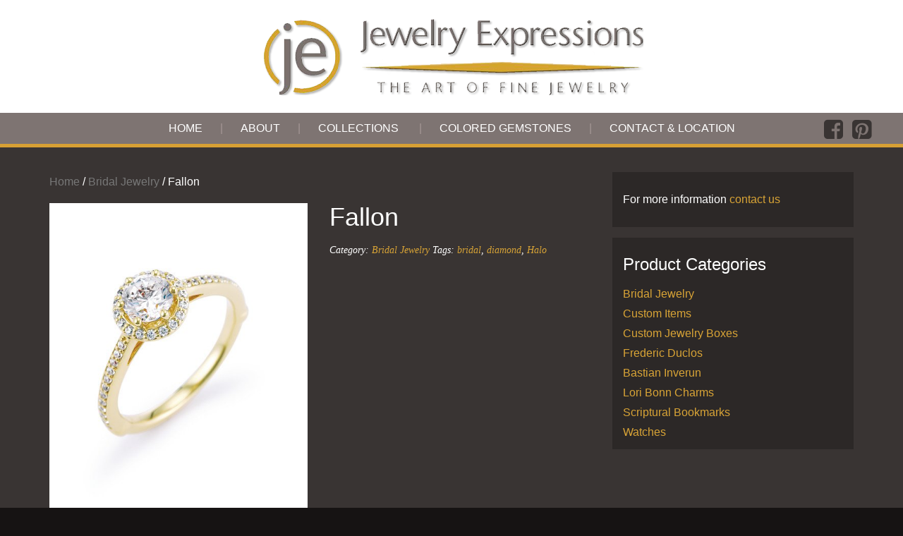

--- FILE ---
content_type: text/html; charset=UTF-8
request_url: https://jewelryexpressionsinc.com/product/fallon/
body_size: 9352
content:
<!DOCTYPE html>
<html lang="en-US">
<head>
<meta charset="UTF-8" />
<meta name="viewport" content="width=device-width" />
<link rel="stylesheet" type="text/css" href="https://jewelryexpressionsinc.com/wp-content/themes/jewelryexpressions/style.css" />
<title>Fallon | Jewelry Expressions Inc.</title>
<meta name='robots' content='max-image-preview:large' />
<link rel='dns-prefetch' href='//cdnjs.cloudflare.com' />
<link rel='dns-prefetch' href='//fonts.googleapis.com' />
<link rel="alternate" type="application/rss+xml" title="Jewelry Expressions Inc. &raquo; Feed" href="https://jewelryexpressionsinc.com/feed/" />
<link rel="alternate" title="oEmbed (JSON)" type="application/json+oembed" href="https://jewelryexpressionsinc.com/wp-json/oembed/1.0/embed?url=https%3A%2F%2Fjewelryexpressionsinc.com%2Fproduct%2Ffallon%2F" />
<link rel="alternate" title="oEmbed (XML)" type="text/xml+oembed" href="https://jewelryexpressionsinc.com/wp-json/oembed/1.0/embed?url=https%3A%2F%2Fjewelryexpressionsinc.com%2Fproduct%2Ffallon%2F&#038;format=xml" />
<style id='wp-img-auto-sizes-contain-inline-css' type='text/css'>
img:is([sizes=auto i],[sizes^="auto," i]){contain-intrinsic-size:3000px 1500px}
/*# sourceURL=wp-img-auto-sizes-contain-inline-css */
</style>
<link rel='stylesheet' id='bootstrap-css' href='https://jewelryexpressionsinc.com/wp-content/plugins/easy-bootstrap-shortcodes/styles/bootstrap.min.css?ver=6.9' type='text/css' media='all' />
<link rel='stylesheet' id='bootstrap-fa-icon-css' href='https://jewelryexpressionsinc.com/wp-content/plugins/easy-bootstrap-shortcodes/styles/font-awesome.min.css?ver=6.9' type='text/css' media='all' />
<style id='wp-emoji-styles-inline-css' type='text/css'>

	img.wp-smiley, img.emoji {
		display: inline !important;
		border: none !important;
		box-shadow: none !important;
		height: 1em !important;
		width: 1em !important;
		margin: 0 0.07em !important;
		vertical-align: -0.1em !important;
		background: none !important;
		padding: 0 !important;
	}
/*# sourceURL=wp-emoji-styles-inline-css */
</style>
<style id='wp-block-library-inline-css' type='text/css'>
:root{--wp-block-synced-color:#7a00df;--wp-block-synced-color--rgb:122,0,223;--wp-bound-block-color:var(--wp-block-synced-color);--wp-editor-canvas-background:#ddd;--wp-admin-theme-color:#007cba;--wp-admin-theme-color--rgb:0,124,186;--wp-admin-theme-color-darker-10:#006ba1;--wp-admin-theme-color-darker-10--rgb:0,107,160.5;--wp-admin-theme-color-darker-20:#005a87;--wp-admin-theme-color-darker-20--rgb:0,90,135;--wp-admin-border-width-focus:2px}@media (min-resolution:192dpi){:root{--wp-admin-border-width-focus:1.5px}}.wp-element-button{cursor:pointer}:root .has-very-light-gray-background-color{background-color:#eee}:root .has-very-dark-gray-background-color{background-color:#313131}:root .has-very-light-gray-color{color:#eee}:root .has-very-dark-gray-color{color:#313131}:root .has-vivid-green-cyan-to-vivid-cyan-blue-gradient-background{background:linear-gradient(135deg,#00d084,#0693e3)}:root .has-purple-crush-gradient-background{background:linear-gradient(135deg,#34e2e4,#4721fb 50%,#ab1dfe)}:root .has-hazy-dawn-gradient-background{background:linear-gradient(135deg,#faaca8,#dad0ec)}:root .has-subdued-olive-gradient-background{background:linear-gradient(135deg,#fafae1,#67a671)}:root .has-atomic-cream-gradient-background{background:linear-gradient(135deg,#fdd79a,#004a59)}:root .has-nightshade-gradient-background{background:linear-gradient(135deg,#330968,#31cdcf)}:root .has-midnight-gradient-background{background:linear-gradient(135deg,#020381,#2874fc)}:root{--wp--preset--font-size--normal:16px;--wp--preset--font-size--huge:42px}.has-regular-font-size{font-size:1em}.has-larger-font-size{font-size:2.625em}.has-normal-font-size{font-size:var(--wp--preset--font-size--normal)}.has-huge-font-size{font-size:var(--wp--preset--font-size--huge)}.has-text-align-center{text-align:center}.has-text-align-left{text-align:left}.has-text-align-right{text-align:right}.has-fit-text{white-space:nowrap!important}#end-resizable-editor-section{display:none}.aligncenter{clear:both}.items-justified-left{justify-content:flex-start}.items-justified-center{justify-content:center}.items-justified-right{justify-content:flex-end}.items-justified-space-between{justify-content:space-between}.screen-reader-text{border:0;clip-path:inset(50%);height:1px;margin:-1px;overflow:hidden;padding:0;position:absolute;width:1px;word-wrap:normal!important}.screen-reader-text:focus{background-color:#ddd;clip-path:none;color:#444;display:block;font-size:1em;height:auto;left:5px;line-height:normal;padding:15px 23px 14px;text-decoration:none;top:5px;width:auto;z-index:100000}html :where(.has-border-color){border-style:solid}html :where([style*=border-top-color]){border-top-style:solid}html :where([style*=border-right-color]){border-right-style:solid}html :where([style*=border-bottom-color]){border-bottom-style:solid}html :where([style*=border-left-color]){border-left-style:solid}html :where([style*=border-width]){border-style:solid}html :where([style*=border-top-width]){border-top-style:solid}html :where([style*=border-right-width]){border-right-style:solid}html :where([style*=border-bottom-width]){border-bottom-style:solid}html :where([style*=border-left-width]){border-left-style:solid}html :where(img[class*=wp-image-]){height:auto;max-width:100%}:where(figure){margin:0 0 1em}html :where(.is-position-sticky){--wp-admin--admin-bar--position-offset:var(--wp-admin--admin-bar--height,0px)}@media screen and (max-width:600px){html :where(.is-position-sticky){--wp-admin--admin-bar--position-offset:0px}}

/*# sourceURL=wp-block-library-inline-css */
</style><link rel='stylesheet' id='wc-blocks-style-css' href='https://jewelryexpressionsinc.com/wp-content/plugins/woocommerce/assets/client/blocks/wc-blocks.css?ver=wc-10.4.3' type='text/css' media='all' />
<style id='global-styles-inline-css' type='text/css'>
:root{--wp--preset--aspect-ratio--square: 1;--wp--preset--aspect-ratio--4-3: 4/3;--wp--preset--aspect-ratio--3-4: 3/4;--wp--preset--aspect-ratio--3-2: 3/2;--wp--preset--aspect-ratio--2-3: 2/3;--wp--preset--aspect-ratio--16-9: 16/9;--wp--preset--aspect-ratio--9-16: 9/16;--wp--preset--color--black: #000000;--wp--preset--color--cyan-bluish-gray: #abb8c3;--wp--preset--color--white: #ffffff;--wp--preset--color--pale-pink: #f78da7;--wp--preset--color--vivid-red: #cf2e2e;--wp--preset--color--luminous-vivid-orange: #ff6900;--wp--preset--color--luminous-vivid-amber: #fcb900;--wp--preset--color--light-green-cyan: #7bdcb5;--wp--preset--color--vivid-green-cyan: #00d084;--wp--preset--color--pale-cyan-blue: #8ed1fc;--wp--preset--color--vivid-cyan-blue: #0693e3;--wp--preset--color--vivid-purple: #9b51e0;--wp--preset--gradient--vivid-cyan-blue-to-vivid-purple: linear-gradient(135deg,rgb(6,147,227) 0%,rgb(155,81,224) 100%);--wp--preset--gradient--light-green-cyan-to-vivid-green-cyan: linear-gradient(135deg,rgb(122,220,180) 0%,rgb(0,208,130) 100%);--wp--preset--gradient--luminous-vivid-amber-to-luminous-vivid-orange: linear-gradient(135deg,rgb(252,185,0) 0%,rgb(255,105,0) 100%);--wp--preset--gradient--luminous-vivid-orange-to-vivid-red: linear-gradient(135deg,rgb(255,105,0) 0%,rgb(207,46,46) 100%);--wp--preset--gradient--very-light-gray-to-cyan-bluish-gray: linear-gradient(135deg,rgb(238,238,238) 0%,rgb(169,184,195) 100%);--wp--preset--gradient--cool-to-warm-spectrum: linear-gradient(135deg,rgb(74,234,220) 0%,rgb(151,120,209) 20%,rgb(207,42,186) 40%,rgb(238,44,130) 60%,rgb(251,105,98) 80%,rgb(254,248,76) 100%);--wp--preset--gradient--blush-light-purple: linear-gradient(135deg,rgb(255,206,236) 0%,rgb(152,150,240) 100%);--wp--preset--gradient--blush-bordeaux: linear-gradient(135deg,rgb(254,205,165) 0%,rgb(254,45,45) 50%,rgb(107,0,62) 100%);--wp--preset--gradient--luminous-dusk: linear-gradient(135deg,rgb(255,203,112) 0%,rgb(199,81,192) 50%,rgb(65,88,208) 100%);--wp--preset--gradient--pale-ocean: linear-gradient(135deg,rgb(255,245,203) 0%,rgb(182,227,212) 50%,rgb(51,167,181) 100%);--wp--preset--gradient--electric-grass: linear-gradient(135deg,rgb(202,248,128) 0%,rgb(113,206,126) 100%);--wp--preset--gradient--midnight: linear-gradient(135deg,rgb(2,3,129) 0%,rgb(40,116,252) 100%);--wp--preset--font-size--small: 13px;--wp--preset--font-size--medium: 20px;--wp--preset--font-size--large: 36px;--wp--preset--font-size--x-large: 42px;--wp--preset--spacing--20: 0.44rem;--wp--preset--spacing--30: 0.67rem;--wp--preset--spacing--40: 1rem;--wp--preset--spacing--50: 1.5rem;--wp--preset--spacing--60: 2.25rem;--wp--preset--spacing--70: 3.38rem;--wp--preset--spacing--80: 5.06rem;--wp--preset--shadow--natural: 6px 6px 9px rgba(0, 0, 0, 0.2);--wp--preset--shadow--deep: 12px 12px 50px rgba(0, 0, 0, 0.4);--wp--preset--shadow--sharp: 6px 6px 0px rgba(0, 0, 0, 0.2);--wp--preset--shadow--outlined: 6px 6px 0px -3px rgb(255, 255, 255), 6px 6px rgb(0, 0, 0);--wp--preset--shadow--crisp: 6px 6px 0px rgb(0, 0, 0);}:root :where(.is-layout-flow) > :first-child{margin-block-start: 0;}:root :where(.is-layout-flow) > :last-child{margin-block-end: 0;}:root :where(.is-layout-flow) > *{margin-block-start: 24px;margin-block-end: 0;}:root :where(.is-layout-constrained) > :first-child{margin-block-start: 0;}:root :where(.is-layout-constrained) > :last-child{margin-block-end: 0;}:root :where(.is-layout-constrained) > *{margin-block-start: 24px;margin-block-end: 0;}:root :where(.is-layout-flex){gap: 24px;}:root :where(.is-layout-grid){gap: 24px;}body .is-layout-flex{display: flex;}.is-layout-flex{flex-wrap: wrap;align-items: center;}.is-layout-flex > :is(*, div){margin: 0;}body .is-layout-grid{display: grid;}.is-layout-grid > :is(*, div){margin: 0;}.has-black-color{color: var(--wp--preset--color--black) !important;}.has-cyan-bluish-gray-color{color: var(--wp--preset--color--cyan-bluish-gray) !important;}.has-white-color{color: var(--wp--preset--color--white) !important;}.has-pale-pink-color{color: var(--wp--preset--color--pale-pink) !important;}.has-vivid-red-color{color: var(--wp--preset--color--vivid-red) !important;}.has-luminous-vivid-orange-color{color: var(--wp--preset--color--luminous-vivid-orange) !important;}.has-luminous-vivid-amber-color{color: var(--wp--preset--color--luminous-vivid-amber) !important;}.has-light-green-cyan-color{color: var(--wp--preset--color--light-green-cyan) !important;}.has-vivid-green-cyan-color{color: var(--wp--preset--color--vivid-green-cyan) !important;}.has-pale-cyan-blue-color{color: var(--wp--preset--color--pale-cyan-blue) !important;}.has-vivid-cyan-blue-color{color: var(--wp--preset--color--vivid-cyan-blue) !important;}.has-vivid-purple-color{color: var(--wp--preset--color--vivid-purple) !important;}.has-black-background-color{background-color: var(--wp--preset--color--black) !important;}.has-cyan-bluish-gray-background-color{background-color: var(--wp--preset--color--cyan-bluish-gray) !important;}.has-white-background-color{background-color: var(--wp--preset--color--white) !important;}.has-pale-pink-background-color{background-color: var(--wp--preset--color--pale-pink) !important;}.has-vivid-red-background-color{background-color: var(--wp--preset--color--vivid-red) !important;}.has-luminous-vivid-orange-background-color{background-color: var(--wp--preset--color--luminous-vivid-orange) !important;}.has-luminous-vivid-amber-background-color{background-color: var(--wp--preset--color--luminous-vivid-amber) !important;}.has-light-green-cyan-background-color{background-color: var(--wp--preset--color--light-green-cyan) !important;}.has-vivid-green-cyan-background-color{background-color: var(--wp--preset--color--vivid-green-cyan) !important;}.has-pale-cyan-blue-background-color{background-color: var(--wp--preset--color--pale-cyan-blue) !important;}.has-vivid-cyan-blue-background-color{background-color: var(--wp--preset--color--vivid-cyan-blue) !important;}.has-vivid-purple-background-color{background-color: var(--wp--preset--color--vivid-purple) !important;}.has-black-border-color{border-color: var(--wp--preset--color--black) !important;}.has-cyan-bluish-gray-border-color{border-color: var(--wp--preset--color--cyan-bluish-gray) !important;}.has-white-border-color{border-color: var(--wp--preset--color--white) !important;}.has-pale-pink-border-color{border-color: var(--wp--preset--color--pale-pink) !important;}.has-vivid-red-border-color{border-color: var(--wp--preset--color--vivid-red) !important;}.has-luminous-vivid-orange-border-color{border-color: var(--wp--preset--color--luminous-vivid-orange) !important;}.has-luminous-vivid-amber-border-color{border-color: var(--wp--preset--color--luminous-vivid-amber) !important;}.has-light-green-cyan-border-color{border-color: var(--wp--preset--color--light-green-cyan) !important;}.has-vivid-green-cyan-border-color{border-color: var(--wp--preset--color--vivid-green-cyan) !important;}.has-pale-cyan-blue-border-color{border-color: var(--wp--preset--color--pale-cyan-blue) !important;}.has-vivid-cyan-blue-border-color{border-color: var(--wp--preset--color--vivid-cyan-blue) !important;}.has-vivid-purple-border-color{border-color: var(--wp--preset--color--vivid-purple) !important;}.has-vivid-cyan-blue-to-vivid-purple-gradient-background{background: var(--wp--preset--gradient--vivid-cyan-blue-to-vivid-purple) !important;}.has-light-green-cyan-to-vivid-green-cyan-gradient-background{background: var(--wp--preset--gradient--light-green-cyan-to-vivid-green-cyan) !important;}.has-luminous-vivid-amber-to-luminous-vivid-orange-gradient-background{background: var(--wp--preset--gradient--luminous-vivid-amber-to-luminous-vivid-orange) !important;}.has-luminous-vivid-orange-to-vivid-red-gradient-background{background: var(--wp--preset--gradient--luminous-vivid-orange-to-vivid-red) !important;}.has-very-light-gray-to-cyan-bluish-gray-gradient-background{background: var(--wp--preset--gradient--very-light-gray-to-cyan-bluish-gray) !important;}.has-cool-to-warm-spectrum-gradient-background{background: var(--wp--preset--gradient--cool-to-warm-spectrum) !important;}.has-blush-light-purple-gradient-background{background: var(--wp--preset--gradient--blush-light-purple) !important;}.has-blush-bordeaux-gradient-background{background: var(--wp--preset--gradient--blush-bordeaux) !important;}.has-luminous-dusk-gradient-background{background: var(--wp--preset--gradient--luminous-dusk) !important;}.has-pale-ocean-gradient-background{background: var(--wp--preset--gradient--pale-ocean) !important;}.has-electric-grass-gradient-background{background: var(--wp--preset--gradient--electric-grass) !important;}.has-midnight-gradient-background{background: var(--wp--preset--gradient--midnight) !important;}.has-small-font-size{font-size: var(--wp--preset--font-size--small) !important;}.has-medium-font-size{font-size: var(--wp--preset--font-size--medium) !important;}.has-large-font-size{font-size: var(--wp--preset--font-size--large) !important;}.has-x-large-font-size{font-size: var(--wp--preset--font-size--x-large) !important;}
/*# sourceURL=global-styles-inline-css */
</style>

<style id='classic-theme-styles-inline-css' type='text/css'>
/*! This file is auto-generated */
.wp-block-button__link{color:#fff;background-color:#32373c;border-radius:9999px;box-shadow:none;text-decoration:none;padding:calc(.667em + 2px) calc(1.333em + 2px);font-size:1.125em}.wp-block-file__button{background:#32373c;color:#fff;text-decoration:none}
/*# sourceURL=/wp-includes/css/classic-themes.min.css */
</style>
<link rel='stylesheet' id='woocommerce-layout-css' href='https://jewelryexpressionsinc.com/wp-content/plugins/woocommerce/assets/css/woocommerce-layout.css?ver=10.4.3' type='text/css' media='all' />
<link rel='stylesheet' id='woocommerce-smallscreen-css' href='https://jewelryexpressionsinc.com/wp-content/plugins/woocommerce/assets/css/woocommerce-smallscreen.css?ver=10.4.3' type='text/css' media='only screen and (max-width: 768px)' />
<link rel='stylesheet' id='woocommerce-general-css' href='https://jewelryexpressionsinc.com/wp-content/plugins/woocommerce/assets/css/woocommerce.css?ver=10.4.3' type='text/css' media='all' />
<style id='woocommerce-inline-inline-css' type='text/css'>
.woocommerce form .form-row .required { visibility: visible; }
/*# sourceURL=woocommerce-inline-inline-css */
</style>
<link rel='stylesheet' id='playball-css' href='https://fonts.googleapis.com/css?family=Playball&#038;ver=6.9' type='text/css' media='all' />
<link rel='stylesheet' id='main-style-css' href='https://jewelryexpressionsinc.com/wp-content/themes/jewelryexpressions/css/stylesheet.css?v=1769459392&#038;ver=6.9' type='text/css' media='all' />
<link rel='stylesheet' id='blankslate-style-css' href='https://jewelryexpressionsinc.com/wp-content/themes/jewelryexpressions/style.css?ver=6.9' type='text/css' media='all' />
<link rel='stylesheet' id='ebs_dynamic_css-css' href='https://jewelryexpressionsinc.com/wp-content/plugins/easy-bootstrap-shortcodes/styles/ebs_dynamic_css.php?ver=6.9' type='text/css' media='all' />
<script type="text/javascript" src="https://jewelryexpressionsinc.com/wp-includes/js/jquery/jquery.min.js?ver=3.7.1" id="jquery-core-js"></script>
<script type="text/javascript" src="https://jewelryexpressionsinc.com/wp-includes/js/jquery/jquery-migrate.min.js?ver=3.4.1" id="jquery-migrate-js"></script>
<script type="text/javascript" src="https://jewelryexpressionsinc.com/wp-content/plugins/easy-bootstrap-shortcodes/js/bootstrap.min.js?ver=6.9" id="bootstrap-js"></script>
<script type="text/javascript" src="https://jewelryexpressionsinc.com/wp-content/plugins/woocommerce/assets/js/jquery-blockui/jquery.blockUI.min.js?ver=2.7.0-wc.10.4.3" id="wc-jquery-blockui-js" defer="defer" data-wp-strategy="defer"></script>
<script type="text/javascript" id="wc-add-to-cart-js-extra">
/* <![CDATA[ */
var wc_add_to_cart_params = {"ajax_url":"/wp-admin/admin-ajax.php","wc_ajax_url":"/?wc-ajax=%%endpoint%%","i18n_view_cart":"View cart","cart_url":"https://jewelryexpressionsinc.com/cart/","is_cart":"","cart_redirect_after_add":"no"};
//# sourceURL=wc-add-to-cart-js-extra
/* ]]> */
</script>
<script type="text/javascript" src="https://jewelryexpressionsinc.com/wp-content/plugins/woocommerce/assets/js/frontend/add-to-cart.min.js?ver=10.4.3" id="wc-add-to-cart-js" defer="defer" data-wp-strategy="defer"></script>
<script type="text/javascript" id="wc-single-product-js-extra">
/* <![CDATA[ */
var wc_single_product_params = {"i18n_required_rating_text":"Please select a rating","i18n_rating_options":["1 of 5 stars","2 of 5 stars","3 of 5 stars","4 of 5 stars","5 of 5 stars"],"i18n_product_gallery_trigger_text":"View full-screen image gallery","review_rating_required":"yes","flexslider":{"rtl":false,"animation":"slide","smoothHeight":true,"directionNav":false,"controlNav":"thumbnails","slideshow":false,"animationSpeed":500,"animationLoop":false,"allowOneSlide":false},"zoom_enabled":"","zoom_options":[],"photoswipe_enabled":"","photoswipe_options":{"shareEl":false,"closeOnScroll":false,"history":false,"hideAnimationDuration":0,"showAnimationDuration":0},"flexslider_enabled":""};
//# sourceURL=wc-single-product-js-extra
/* ]]> */
</script>
<script type="text/javascript" src="https://jewelryexpressionsinc.com/wp-content/plugins/woocommerce/assets/js/frontend/single-product.min.js?ver=10.4.3" id="wc-single-product-js" defer="defer" data-wp-strategy="defer"></script>
<script type="text/javascript" src="https://jewelryexpressionsinc.com/wp-content/plugins/woocommerce/assets/js/js-cookie/js.cookie.min.js?ver=2.1.4-wc.10.4.3" id="wc-js-cookie-js" defer="defer" data-wp-strategy="defer"></script>
<script type="text/javascript" id="woocommerce-js-extra">
/* <![CDATA[ */
var woocommerce_params = {"ajax_url":"/wp-admin/admin-ajax.php","wc_ajax_url":"/?wc-ajax=%%endpoint%%","i18n_password_show":"Show password","i18n_password_hide":"Hide password"};
//# sourceURL=woocommerce-js-extra
/* ]]> */
</script>
<script type="text/javascript" src="https://jewelryexpressionsinc.com/wp-content/plugins/woocommerce/assets/js/frontend/woocommerce.min.js?ver=10.4.3" id="woocommerce-js" defer="defer" data-wp-strategy="defer"></script>
<script type="text/javascript" src="https://jewelryexpressionsinc.com/wp-content/themes/jewelryexpressions/js/selectivizr-min.js?ver=1.0.2" id="selectivizr-js"></script>
<link rel="https://api.w.org/" href="https://jewelryexpressionsinc.com/wp-json/" /><link rel="alternate" title="JSON" type="application/json" href="https://jewelryexpressionsinc.com/wp-json/wp/v2/product/118" /><link rel="EditURI" type="application/rsd+xml" title="RSD" href="https://jewelryexpressionsinc.com/xmlrpc.php?rsd" />
<meta name="generator" content="WordPress 6.9" />
<meta name="generator" content="WooCommerce 10.4.3" />
<link rel="canonical" href="https://jewelryexpressionsinc.com/product/fallon/" />
<link rel='shortlink' href='https://jewelryexpressionsinc.com/?p=118' />
	<noscript><style>.woocommerce-product-gallery{ opacity: 1 !important; }</style></noscript>
	</head>
<body class="wp-singular product-template-default single single-product postid-118 wp-embed-responsive wp-theme-blankslate wp-child-theme-jewelryexpressions theme-blankslate woocommerce woocommerce-page woocommerce-no-js">
  <header id="header">
    <div class="container">
      <div class="row">
        <div class="col-lg-12 col-md-12 col-sm-12 col-xs-12 text-center">
          <a href="https://jewelryexpressionsinc.com">
            <img src="https://jewelryexpressionsinc.com/wp-content/uploads/2017/08/jewelrylogo.png" alt="Jewelry Expressions Inc." id="logo">          </a>
        </div>

      </div>
    </div>
  </header>
  <nav>
    <div>
      <div id="mobile-menu">MENU</div>
      <div class="menu-main-menu-container"><ul id="menu-main-menu" class="menu"><li id="menu-item-20" class="menu-item menu-item-type-post_type menu-item-object-page menu-item-home menu-item-20"><a href="https://jewelryexpressionsinc.com/" itemprop="url">Home</a></li>
<li id="menu-item-17" class="menu-item menu-item-type-post_type menu-item-object-page menu-item-17"><a href="https://jewelryexpressionsinc.com/about/" itemprop="url">About</a></li>
<li id="menu-item-93" class="menu-item menu-item-type-custom menu-item-object-custom menu-item-has-children menu-item-93"><a href="http://jewelryexpressionsinc.com/shop/" itemprop="url">Collections</a>
<ul class="sub-menu">
	<li id="menu-item-194" class="menu-item menu-item-type-custom menu-item-object-custom menu-item-194"><a href="http://jewelryexpressionsinc.com/collections/engagement-jewelry/" itemprop="url">Bridal Jewelry</a></li>
	<li id="menu-item-34" class="menu-item menu-item-type-taxonomy menu-item-object-product_cat menu-item-34"><a href="https://jewelryexpressionsinc.com/product-category/lori-bonn-charms/" itemprop="url">Lori Bonn Charms</a></li>
	<li id="menu-item-35" class="menu-item menu-item-type-taxonomy menu-item-object-product_cat menu-item-35"><a href="https://jewelryexpressionsinc.com/product-category/watches/" itemprop="url">Watches</a></li>
	<li id="menu-item-32" class="menu-item menu-item-type-taxonomy menu-item-object-product_cat menu-item-32"><a href="https://jewelryexpressionsinc.com/product-category/custom-jewelry-boxes/" itemprop="url">Custom Jewelry Boxes</a></li>
	<li id="menu-item-167" class="menu-item menu-item-type-taxonomy menu-item-object-product_cat menu-item-167"><a href="https://jewelryexpressionsinc.com/product-category/scriptual-bookmarks/" itemprop="url">Scriptural Bookmarks</a></li>
	<li id="menu-item-31" class="menu-item menu-item-type-taxonomy menu-item-object-product_cat menu-item-31"><a href="https://jewelryexpressionsinc.com/product-category/custom-items/" itemprop="url">Custom Items</a></li>
</ul>
</li>
<li id="menu-item-272" class="menu-item menu-item-type-custom menu-item-object-custom menu-item-272"><a href="https://wearecolor.us/store/jewelry-expressions/" itemprop="url">Colored Gemstones</a></li>
<li id="menu-item-19" class="menu-item menu-item-type-post_type menu-item-object-page menu-item-19"><a href="https://jewelryexpressionsinc.com/contact-location/" itemprop="url">Contact &#038; Location</a></li>
</ul></div>      <a href="https://www.pinterest.com/hansallwicher/" target="_blank" class="fa fa-pinterest-square"></a>
      <a href="https://www.facebook.com/Jewelry-Expressions-541354612660298/" target="_blank" class="fa fa-facebook-square"></a>
    </div>
  </nav>
  
  <main>
    <div class="container">
      <div class="row">
        <div class="col-lg-12 col-md-12 col-sm-12 col-xs-12">

	<div id="primary" class="content-area"><main id="main" class="site-main" role="main"><nav class="woocommerce-breadcrumb" aria-label="Breadcrumb"><a href="https://jewelryexpressionsinc.com">Home</a>&nbsp;&#47;&nbsp;<a href="https://jewelryexpressionsinc.com/product-category/bridal-jewelry/">Bridal Jewelry</a>&nbsp;&#47;&nbsp;Fallon</nav>
					
			<div class="woocommerce-notices-wrapper"></div><div id="product-118" class="product type-product post-118 status-publish first instock product_cat-bridal-jewelry product_tag-bridal product_tag-diamond product_tag-halo has-post-thumbnail shipping-taxable product-type-simple">

	<div class="woocommerce-product-gallery woocommerce-product-gallery--with-images woocommerce-product-gallery--columns-4 images" data-columns="4" style="opacity: 0; transition: opacity .25s ease-in-out;">
	<div class="woocommerce-product-gallery__wrapper">
		<div data-thumb="https://jewelryexpressionsinc.com/wp-content/uploads/2018/01/Fallon-122179-2-150x150.jpg" data-thumb-alt="Fallon" data-thumb-srcset="https://jewelryexpressionsinc.com/wp-content/uploads/2018/01/Fallon-122179-2-150x150.jpg 150w, https://jewelryexpressionsinc.com/wp-content/uploads/2018/01/Fallon-122179-2-180x180.jpg 180w, https://jewelryexpressionsinc.com/wp-content/uploads/2018/01/Fallon-122179-2-300x300.jpg 300w"  data-thumb-sizes="(max-width: 100px) 100vw, 100px" class="woocommerce-product-gallery__image"><a href="https://jewelryexpressionsinc.com/wp-content/uploads/2018/01/Fallon-122179-2.jpg"><img width="508" height="720" src="https://jewelryexpressionsinc.com/wp-content/uploads/2018/01/Fallon-122179-2.jpg" class="wp-post-image" alt="Fallon" data-caption="" data-src="https://jewelryexpressionsinc.com/wp-content/uploads/2018/01/Fallon-122179-2.jpg" data-large_image="https://jewelryexpressionsinc.com/wp-content/uploads/2018/01/Fallon-122179-2.jpg" data-large_image_width="508" data-large_image_height="720" decoding="async" fetchpriority="high" srcset="https://jewelryexpressionsinc.com/wp-content/uploads/2018/01/Fallon-122179-2.jpg 508w, https://jewelryexpressionsinc.com/wp-content/uploads/2018/01/Fallon-122179-2-212x300.jpg 212w" sizes="(max-width: 508px) 100vw, 508px" /></a></div>	</div>
</div>

	<div class="summary entry-summary">
		<h1 class="product_title entry-title">Fallon</h1><p class="price"></p>

<div class="product_meta">

	
	
	<span class="posted_in">Category: <a href="https://jewelryexpressionsinc.com/product-category/bridal-jewelry/" rel="tag">Bridal Jewelry</a></span>
	<span class="tagged_as">Tags: <a href="https://jewelryexpressionsinc.com/product-tag/bridal/" rel="tag">bridal</a>, <a href="https://jewelryexpressionsinc.com/product-tag/diamond/" rel="tag">diamond</a>, <a href="https://jewelryexpressionsinc.com/product-tag/halo/" rel="tag">Halo</a></span>
	
</div>
	</div>

	
	<div class="woocommerce-tabs wc-tabs-wrapper">
		<ul class="tabs wc-tabs" role="tablist">
							<li role="presentation" class="description_tab" id="tab-title-description">
					<a href="#tab-description" role="tab" aria-controls="tab-description">
						Description					</a>
				</li>
					</ul>
					<div class="woocommerce-Tabs-panel woocommerce-Tabs-panel--description panel entry-content wc-tab" id="tab-description" role="tabpanel" aria-labelledby="tab-title-description">
				
	<h2>Description</h2>

<p>Ever and Ever 122179</p>
			</div>
		
			</div>


	<section class="related products">

					<h2>Related products</h2>
				<ul class="products columns-3">

			
					<li class="product type-product post-82 status-publish first instock product_cat-bridal-jewelry product_tag-diamond-bridal product_tag-ever-and-ever-collection has-post-thumbnail shipping-taxable product-type-simple">
	<a href="https://jewelryexpressionsinc.com/product/82/" class="woocommerce-LoopProduct-link woocommerce-loop-product__link"><img width="300" height="300" src="https://jewelryexpressionsinc.com/wp-content/uploads/2018/01/bridal-pix.jpg" class="attachment-woocommerce_thumbnail size-woocommerce_thumbnail" alt="" decoding="async" loading="lazy" srcset="https://jewelryexpressionsinc.com/wp-content/uploads/2018/01/bridal-pix.jpg 1080w, https://jewelryexpressionsinc.com/wp-content/uploads/2018/01/bridal-pix-150x150.jpg 150w, https://jewelryexpressionsinc.com/wp-content/uploads/2018/01/bridal-pix-300x300.jpg 300w, https://jewelryexpressionsinc.com/wp-content/uploads/2018/01/bridal-pix-768x768.jpg 768w, https://jewelryexpressionsinc.com/wp-content/uploads/2018/01/bridal-pix-1024x1024.jpg 1024w, https://jewelryexpressionsinc.com/wp-content/uploads/2018/01/bridal-pix-180x180.jpg 180w, https://jewelryexpressionsinc.com/wp-content/uploads/2018/01/bridal-pix-600x600.jpg 600w" sizes="auto, (max-width: 300px) 100vw, 300px" /><h2 class="woocommerce-loop-product__title">...</h2>
</a><a href="https://jewelryexpressionsinc.com/product/82/" aria-describedby="woocommerce_loop_add_to_cart_link_describedby_82" data-quantity="1" class="button product_type_simple" data-product_id="82" data-product_sku="" aria-label="Read more about &ldquo;&rdquo;" rel="nofollow" data-success_message="">Read more</a>	<span id="woocommerce_loop_add_to_cart_link_describedby_82" class="screen-reader-text">
			</span>
</li>

			
					<li class="product type-product post-102 status-publish instock product_cat-bridal-jewelry product_tag-bezel product_tag-engagement-ring product_tag-ever-and-ever has-post-thumbnail shipping-taxable product-type-simple">
	<a href="https://jewelryexpressionsinc.com/product/ever-and-ever/" class="woocommerce-LoopProduct-link woocommerce-loop-product__link"><img width="300" height="300" src="https://jewelryexpressionsinc.com/wp-content/uploads/2018/01/44453949-300x300.jpg" class="attachment-woocommerce_thumbnail size-woocommerce_thumbnail" alt="Ever and Ever" decoding="async" loading="lazy" srcset="https://jewelryexpressionsinc.com/wp-content/uploads/2018/01/44453949-300x300.jpg 300w, https://jewelryexpressionsinc.com/wp-content/uploads/2018/01/44453949-150x150.jpg 150w, https://jewelryexpressionsinc.com/wp-content/uploads/2018/01/44453949-180x180.jpg 180w" sizes="auto, (max-width: 300px) 100vw, 300px" /><h2 class="woocommerce-loop-product__title">Ever and Ever</h2>
</a><a href="https://jewelryexpressionsinc.com/product/ever-and-ever/" aria-describedby="woocommerce_loop_add_to_cart_link_describedby_102" data-quantity="1" class="button product_type_simple" data-product_id="102" data-product_sku="" aria-label="Read more about &ldquo;Ever and Ever&rdquo;" rel="nofollow" data-success_message="">Read more</a>	<span id="woocommerce_loop_add_to_cart_link_describedby_102" class="screen-reader-text">
			</span>
</li>

			
					<li class="product type-product post-124 status-publish last instock product_cat-bridal-jewelry product_tag-bridal product_tag-engagement product_tag-everever product_tag-halo has-post-thumbnail shipping-taxable product-type-simple">
	<a href="https://jewelryexpressionsinc.com/product/sloan/" class="woocommerce-LoopProduct-link woocommerce-loop-product__link"><img width="300" height="300" src="https://jewelryexpressionsinc.com/wp-content/uploads/2018/01/Sloan-121987-300x300.jpg" class="attachment-woocommerce_thumbnail size-woocommerce_thumbnail" alt="Sloan" decoding="async" loading="lazy" srcset="https://jewelryexpressionsinc.com/wp-content/uploads/2018/01/Sloan-121987-300x300.jpg 300w, https://jewelryexpressionsinc.com/wp-content/uploads/2018/01/Sloan-121987-150x150.jpg 150w, https://jewelryexpressionsinc.com/wp-content/uploads/2018/01/Sloan-121987-180x180.jpg 180w" sizes="auto, (max-width: 300px) 100vw, 300px" /><h2 class="woocommerce-loop-product__title">Sloan</h2>
</a><a href="https://jewelryexpressionsinc.com/product/sloan/" aria-describedby="woocommerce_loop_add_to_cart_link_describedby_124" data-quantity="1" class="button product_type_simple" data-product_id="124" data-product_sku="" aria-label="Read more about &ldquo;Sloan&rdquo;" rel="nofollow" data-success_message="">Read more</a>	<span id="woocommerce_loop_add_to_cart_link_describedby_124" class="screen-reader-text">
			</span>
</li>

			
		</ul>

	</section>
	</div>


		
	</main></div>
	<aside id="sidebar" role="complementary">
<div id="primary" class="widget-area">
<ul class="xoxo">
<li id="text-2" class="widget-container widget_text">			<div class="textwidget"><p>For more information <a href="http://jewelryexpressionsinc.com/contact-location/">contact us </a></p>
</div>
		</li><li id="text-3" class="widget-container widget_text"><h3 class="widget-title">Product Categories</h3>			<div class="textwidget"><ul class="product-categories">
<li class="cat-item cat-item-16"><a href="http://jewelryexpressionsinc.com/collections/engagement-jewelry/">Bridal Jewelry</a></li>
<li class="cat-item cat-item-21"><a href="http://jewelryexpressionsinc.com/product-category/custom-items/">Custom Items</a></li>
<li class="cat-item cat-item-20"><a href="http://jewelryexpressionsinc.com/product-category/custom-jewelry-boxes/">Custom Jewelry Boxes</a></li>
<li class="cat-item cat-item-22"><a href="http://jewelryexpressionsinc.com/product-category/frederic-duclos/">Frederic Duclos</a></li>
<li class="cat-item cat-item-18"><a href="http://jewelryexpressionsinc.com/product/kir-collection/">Bastian Inverun</a></li>
<li class="cat-item cat-item-17 current-cat"><a href="http://jewelryexpressionsinc.com/product-category/lori-bonn-charms/">Lori Bonn Charms</a></li>
<li class="cat-item cat-item-71"><a href="http://jewelryexpressionsinc.com/product-category/scriptual-bookmarks/">Scriptural Bookmarks</a></li>
<li class="cat-item cat-item-19"><a href="http://jewelryexpressionsinc.com/product-category/watches/">Watches</a></li>
</ul>
</div>
		</li></ul>
</div>
</aside>

      </div>
    </div>
  </div>

</main>
<footer>
  <div class="container">
    <div class="row">
      <!--<div class="col-lg-12 col-md-12 col-sm-12 col-xs-12 text-center">
        <a href="">
          <img src="https://jewelryexpressionsinc.com/wp-content/themes/jewelryexpressions/images/footer-logo.png" id="footer-logo" alt="Jewelry Expressions Inc.">
        </a>
      </div>-->
    </div>
    <div class="row">
      <div class="col-lg-6 col-md-6 col-sm-12 col-xs-12">
        <span class="text-muted">269 Habersham Village Circle, Cornelia, GA 30531</span>
      </div>
      <div class="col-lg-6 col-md-6 col-sm-12 col-xs-12">
        <strong>(706) 894-1288</strong>
      </div>
    </div>
  </div>
</footer>
<div id="website-by">
  <div class="container">
    <div class="row">
      <div class="col-lg-12 col-md-12 col-sm-12 col-xs-12 text-center">
        <small>
          <span class="text-muted">Copyright &copy; 2026, All rights reserved. Website by &nbsp;<a href="https://firepixel.com" title="FIRE PIXEL" target="_blank">FIRE PIXEL</a></span>
        </small>

      </div>
    </div>
  </div>
</div>
<script type="speculationrules">
{"prefetch":[{"source":"document","where":{"and":[{"href_matches":"/*"},{"not":{"href_matches":["/wp-*.php","/wp-admin/*","/wp-content/uploads/*","/wp-content/*","/wp-content/plugins/*","/wp-content/themes/jewelryexpressions/*","/wp-content/themes/blankslate/*","/*\\?(.+)"]}},{"not":{"selector_matches":"a[rel~=\"nofollow\"]"}},{"not":{"selector_matches":".no-prefetch, .no-prefetch a"}}]},"eagerness":"conservative"}]}
</script>
<script>
jQuery(document).ready(function($) {
var deviceAgent = navigator.userAgent.toLowerCase();
if (deviceAgent.match(/(iphone|ipod|ipad)/)) {
$("html").addClass("ios");
$("html").addClass("mobile");
}
if (deviceAgent.match(/(Android)/)) {
$("html").addClass("android");
$("html").addClass("mobile");
}
if (navigator.userAgent.search("MSIE") >= 0) {
$("html").addClass("ie");
}
else if (navigator.userAgent.search("Chrome") >= 0) {
$("html").addClass("chrome");
}
else if (navigator.userAgent.search("Firefox") >= 0) {
$("html").addClass("firefox");
}
else if (navigator.userAgent.search("Safari") >= 0 && navigator.userAgent.search("Chrome") < 0) {
$("html").addClass("safari");
}
else if (navigator.userAgent.search("Opera") >= 0) {
$("html").addClass("opera");
}
});
</script>
<script type="application/ld+json">{"@context":"https://schema.org/","@type":"BreadcrumbList","itemListElement":[{"@type":"ListItem","position":1,"item":{"name":"Home","@id":"https://jewelryexpressionsinc.com"}},{"@type":"ListItem","position":2,"item":{"name":"Bridal Jewelry","@id":"https://jewelryexpressionsinc.com/product-category/bridal-jewelry/"}},{"@type":"ListItem","position":3,"item":{"name":"Fallon","@id":"https://jewelryexpressionsinc.com/product/fallon/"}}]}</script>	<script type='text/javascript'>
		(function () {
			var c = document.body.className;
			c = c.replace(/woocommerce-no-js/, 'woocommerce-js');
			document.body.className = c;
		})();
	</script>
	<script type="text/javascript" src="https://jewelryexpressionsinc.com/wp-content/themes/jewelryexpressions/js/script.js?ver=1769459392" id="script-js"></script>
<script type="text/javascript" src="https://cdnjs.cloudflare.com/ajax/libs/gsap/1.20.2/TweenMax.min.js?ver=1.20.2" id="gsap-js"></script>
<script type="text/javascript" src="https://jewelryexpressionsinc.com/wp-content/plugins/woocommerce/assets/js/sourcebuster/sourcebuster.min.js?ver=10.4.3" id="sourcebuster-js-js"></script>
<script type="text/javascript" id="wc-order-attribution-js-extra">
/* <![CDATA[ */
var wc_order_attribution = {"params":{"lifetime":1.0000000000000000818030539140313095458623138256371021270751953125e-5,"session":30,"base64":false,"ajaxurl":"https://jewelryexpressionsinc.com/wp-admin/admin-ajax.php","prefix":"wc_order_attribution_","allowTracking":true},"fields":{"source_type":"current.typ","referrer":"current_add.rf","utm_campaign":"current.cmp","utm_source":"current.src","utm_medium":"current.mdm","utm_content":"current.cnt","utm_id":"current.id","utm_term":"current.trm","utm_source_platform":"current.plt","utm_creative_format":"current.fmt","utm_marketing_tactic":"current.tct","session_entry":"current_add.ep","session_start_time":"current_add.fd","session_pages":"session.pgs","session_count":"udata.vst","user_agent":"udata.uag"}};
//# sourceURL=wc-order-attribution-js-extra
/* ]]> */
</script>
<script type="text/javascript" src="https://jewelryexpressionsinc.com/wp-content/plugins/woocommerce/assets/js/frontend/order-attribution.min.js?ver=10.4.3" id="wc-order-attribution-js"></script>
<script id="wp-emoji-settings" type="application/json">
{"baseUrl":"https://s.w.org/images/core/emoji/17.0.2/72x72/","ext":".png","svgUrl":"https://s.w.org/images/core/emoji/17.0.2/svg/","svgExt":".svg","source":{"concatemoji":"https://jewelryexpressionsinc.com/wp-includes/js/wp-emoji-release.min.js?ver=6.9"}}
</script>
<script type="module">
/* <![CDATA[ */
/*! This file is auto-generated */
const a=JSON.parse(document.getElementById("wp-emoji-settings").textContent),o=(window._wpemojiSettings=a,"wpEmojiSettingsSupports"),s=["flag","emoji"];function i(e){try{var t={supportTests:e,timestamp:(new Date).valueOf()};sessionStorage.setItem(o,JSON.stringify(t))}catch(e){}}function c(e,t,n){e.clearRect(0,0,e.canvas.width,e.canvas.height),e.fillText(t,0,0);t=new Uint32Array(e.getImageData(0,0,e.canvas.width,e.canvas.height).data);e.clearRect(0,0,e.canvas.width,e.canvas.height),e.fillText(n,0,0);const a=new Uint32Array(e.getImageData(0,0,e.canvas.width,e.canvas.height).data);return t.every((e,t)=>e===a[t])}function p(e,t){e.clearRect(0,0,e.canvas.width,e.canvas.height),e.fillText(t,0,0);var n=e.getImageData(16,16,1,1);for(let e=0;e<n.data.length;e++)if(0!==n.data[e])return!1;return!0}function u(e,t,n,a){switch(t){case"flag":return n(e,"\ud83c\udff3\ufe0f\u200d\u26a7\ufe0f","\ud83c\udff3\ufe0f\u200b\u26a7\ufe0f")?!1:!n(e,"\ud83c\udde8\ud83c\uddf6","\ud83c\udde8\u200b\ud83c\uddf6")&&!n(e,"\ud83c\udff4\udb40\udc67\udb40\udc62\udb40\udc65\udb40\udc6e\udb40\udc67\udb40\udc7f","\ud83c\udff4\u200b\udb40\udc67\u200b\udb40\udc62\u200b\udb40\udc65\u200b\udb40\udc6e\u200b\udb40\udc67\u200b\udb40\udc7f");case"emoji":return!a(e,"\ud83e\u1fac8")}return!1}function f(e,t,n,a){let r;const o=(r="undefined"!=typeof WorkerGlobalScope&&self instanceof WorkerGlobalScope?new OffscreenCanvas(300,150):document.createElement("canvas")).getContext("2d",{willReadFrequently:!0}),s=(o.textBaseline="top",o.font="600 32px Arial",{});return e.forEach(e=>{s[e]=t(o,e,n,a)}),s}function r(e){var t=document.createElement("script");t.src=e,t.defer=!0,document.head.appendChild(t)}a.supports={everything:!0,everythingExceptFlag:!0},new Promise(t=>{let n=function(){try{var e=JSON.parse(sessionStorage.getItem(o));if("object"==typeof e&&"number"==typeof e.timestamp&&(new Date).valueOf()<e.timestamp+604800&&"object"==typeof e.supportTests)return e.supportTests}catch(e){}return null}();if(!n){if("undefined"!=typeof Worker&&"undefined"!=typeof OffscreenCanvas&&"undefined"!=typeof URL&&URL.createObjectURL&&"undefined"!=typeof Blob)try{var e="postMessage("+f.toString()+"("+[JSON.stringify(s),u.toString(),c.toString(),p.toString()].join(",")+"));",a=new Blob([e],{type:"text/javascript"});const r=new Worker(URL.createObjectURL(a),{name:"wpTestEmojiSupports"});return void(r.onmessage=e=>{i(n=e.data),r.terminate(),t(n)})}catch(e){}i(n=f(s,u,c,p))}t(n)}).then(e=>{for(const n in e)a.supports[n]=e[n],a.supports.everything=a.supports.everything&&a.supports[n],"flag"!==n&&(a.supports.everythingExceptFlag=a.supports.everythingExceptFlag&&a.supports[n]);var t;a.supports.everythingExceptFlag=a.supports.everythingExceptFlag&&!a.supports.flag,a.supports.everything||((t=a.source||{}).concatemoji?r(t.concatemoji):t.wpemoji&&t.twemoji&&(r(t.twemoji),r(t.wpemoji)))});
//# sourceURL=https://jewelryexpressionsinc.com/wp-includes/js/wp-emoji-loader.min.js
/* ]]> */
</script>
</body>
</html>


--- FILE ---
content_type: text/css
request_url: https://jewelryexpressionsinc.com/wp-content/themes/jewelryexpressions/style.css
body_size: 371
content:
/*
 Theme Name:   Jewelry Expressions Inc
 Theme URI:    http://firepixel.com
 Description:  Jewelry Expressions Inc
 Author:       Caleb Prenger
 Author URI:   http://firepixel.com
 Template:     blankslate
 Version:      1.0.0
 License:      GNU General Public License v2 or later
 License URI:  http://www.gnu.org/licenses/gpl-2.0.html
 Tags:         light, dark, two-columns, right-sidebar, responsive-layout, accessibility-ready
 Text Domain:  firepixel.com
*/


--- FILE ---
content_type: text/css
request_url: https://jewelryexpressionsinc.com/wp-content/themes/jewelryexpressions/css/stylesheet.css?v=1769459392&ver=6.9
body_size: 24232
content:
.alignnone{margin:5px 20px 20px 0}.aligncenter,.alignleft,.alignright{display:block;margin:15px auto}img.alignnone{margin:5px 20px 20px 0}img.aligncenter,img.alignleft,img.alignright{display:block;margin:15px auto}.wp-caption{background:#fff;border:1px solid #f0f0f0;max-width:96%;padding:5px 3px 10px;text-align:center}.wp-caption.alignnone{margin:5px 20px 20px 0}.wp-caption.alignleft{margin:5px 20px 20px 0}.wp-caption.alignright{margin:5px 0 20px 20px}.wp-caption img{border:0 none;height:auto;margin:0;max-width:98.5%;padding:0;width:auto}.wp-caption p.wp-caption-text{font-size:11px;line-height:17px;margin:0;padding:0 4px 5px}.screen-reader-text{clip:rect(1px, 1px, 1px, 1px);position:absolute!important;white-space:nowrap;height:1px;width:1px;overflow:hidden}.screen-reader-text:focus{background-color:#f1f1f1;border-radius:3px;-webkit-box-shadow:0 0 2px 2px rgba(0, 0, 0, 0.6);box-shadow:0 0 2px 2px rgba(0, 0, 0, 0.6);clip:auto!important;color:#21759b;display:block;font-size:14px;font-size:0.875rem;font-weight:bold;height:auto;left:5px;line-height:normal;padding:15px 23px 14px;text-decoration:none;top:5px;width:auto;z-index:100000}@media (min-width:992px){.alignnone{margin:5px 20px 20px 0}.aligncenter{display:block;margin:5px auto}.alignright{float:right;margin:5px 0 20px 20px}.alignleft{float:left;margin:5px 20px 20px 0}img.alignnone{margin:5px 20px 20px 0}img.aligncenter{display:block;margin:15px auto}img.alignright{float:right;margin:5px 0 20px 20px}img.alignleft{float:left;margin:5px 20px 20px 0}}

/*! Generated by Font Squirrel (https://www.fontsquirrel.com) on August 15, 2017 */@font-face{font-family:'antoniobold';src:url("fonts/antonio/antonio-bold-webfont.woff2") format("woff2"), url("fonts/antonio/antonio-bold-webfont.woff") format("woff");font-weight:normal;font-style:normal}@font-face{font-family:'antoniolight';src:url("antonio-light-webfont.woff2") format("woff2"), url("antonio-light-webfont.woff") format("woff");font-weight:normal;font-style:normal}@font-face{font-family:'antoniobold';src:url("antonio-regular-webfont.woff2") format("woff2"), url("antonio-regular-webfont.woff") format("woff");font-weight:normal;font-style:normal}*{-webkit-box-sizing:border-box;-moz-box-sizing:border-box;box-sizing:border-box}a{color:#D9A436}a:link,a:visited{color:#D9A436;text-decoration:none}a:active,a:hover{color:#D9A436;text-decoration:underline}body{background-color:#161313;font-size:16px;line-height:1.8}h1,h2,h3,h4,h5,h6,p{margin:15px 0}ol,ul{margin:15px}hr{border-color:rgba(179, 179, 179, 0.3)}header#header img,main img{max-width:100%;max-height:100%;height:auto!important;width:auto!important}header#header{background-color:#fff;padding-top:25px;padding-bottom:25px}header#header+nav{background-color:#7e7472;text-transform:uppercase;text-align:center;position:relative;z-index:99}header#header+nav>div{max-width:1200px;margin:0 auto;position:relative}header#header+nav>div #mobile-menu{text-align:center;color:#fff;background-color:#7e7472;padding:10px;font-size:1.1em}header#header+nav>div .fa{font-size:32px;text-decoration:none;color:#393433;margin:4px}header#header+nav>div .fa:active,header#header+nav>div .fa:hover,header#header+nav>div .fa:link,header#header+nav>div .fa:visited{text-decoration:none;color:#393433}header#header+nav>div .menu-main-menu-container{display:none;background-color:#5e5655;position:absolute;width:100%}header#header+nav>div .menu-main-menu-container ul{padding:0;margin:0;list-style-type:none}header#header+nav>div .menu-main-menu-container>ul>li>a{color:#fff;text-decoration:none;display:block;padding:8px 5px}header#header+nav>div .menu-main-menu-container>ul>li>a:link,header#header+nav>div .menu-main-menu-container>ul>li>a:visited{color:#fff;text-decoration:none}header#header+nav>div .menu-main-menu-container>ul>li>a:active,header#header+nav>div .menu-main-menu-container>ul>li>a:hover{color:#fff;text-decoration:none}header#header+nav>div .menu-main-menu-container>ul>li.menu-item-has-children>ul{background-color:#272424}header#header+nav>div .menu-main-menu-container>ul>li.menu-item-has-children>ul>li>a{padding:4px;font-size:0.9em;display:block}header#header+nav>div .menu-main-menu-container>ul>li.menu-item-has-children>ul>li>a:active,header#header+nav>div .menu-main-menu-container>ul>li.menu-item-has-children>ul>li>a:hover,header#header+nav>div .menu-main-menu-container>ul>li.menu-item-has-children>ul>li>a:link,header#header+nav>div .menu-main-menu-container>ul>li.menu-item-has-children>ul>li>a:visited{color:#fff;text-decoration:none}@media (min-width:992px){header#header+nav>div{position:relative}header#header+nav>div #mobile-menu{display:none}header#header+nav>div .fa{font-size:32px;position:absolute;right:0;margin:8px 5px 5px 5px}header#header+nav>div .fa:nth-of-type(2){right:40px}header#header+nav>div:after{content:'';display:block;clear:both}header#header+nav>div .menu-main-menu-container{height:auto!important;position:relative;background-color:transparent;display:inline-block!important;width:auto}header#header+nav>div .menu-main-menu-container>ul{font-size:0;display:inline-block}header#header+nav>div .menu-main-menu-container>ul>li{font-size:16px;display:inline-block}header#header+nav>div .menu-main-menu-container>ul>li:after{content:'|';color:#a49795}header#header+nav>div .menu-main-menu-container>ul>li>a{padding-left:25px;padding-right:25px;padding-top:8px;padding-bottom:8px;display:inline-block}header#header+nav>div .menu-main-menu-container>ul>li:last-child:after{display:none}header#header+nav>div .menu-main-menu-container>ul>li.menu-item-has-children{position:relative}header#header+nav>div .menu-main-menu-container>ul>li.menu-item-has-children>ul{position:absolute;top:100%;left:0;white-space:nowrap;text-align:left;padding-left:15px;padding-right:15px;padding-top:5px;padding-bottom:5px;min-width:220px;visibility:hidden;opacity:0;-webkit-transition:opacity 0.2s, visibility 0.2s;-moz-transition:opacity 0.2s, visibility 0.2s;-o-transition:opacity 0.2s, visibility 0.2s;transition:opacity 0.2s, visibility 0.2s}header#header+nav>div .menu-main-menu-container>ul>li.menu-item-has-children:hover>ul{opacity:1;visibility:visible}}body>main{border-top:5px solid #D7A034;background-color:#393433;min-height:400px;color:#fff;padding-top:35px;padding-bottom:35px}main h1,main h2,main h3,main h4,main h5,main h6{color:#fff}main #content,main #primary.content-area{padding-right:0px}main aside>div{width:100%}main aside>div ul{padding:0;margin:0;list-style-type:none}@media (min-width:992px){main #content,main #primary.content-area{width:70%;float:left;padding-right:35px}main aside{width:30%;float:right}}body.page-template-default main #content,body.page-template-default main #primary.content-area{width:100%;float:none}main+footer{background-color:#221d1c;padding-top:15px;padding-bottom:15px}main+footer #footer-logo{display:block;margin:0px auto 15px auto}main+footer .container>.row:first-child+.row>[class*=col-]{text-align:center}main+footer .container>.row:first-child+.row>[class*=col-]:first-child+[class*=col-] strong{color:#fff}@media (min-width:992px){main+footer .container>.row:first-child+.row>[class*=col-]:first-child{text-align:left}main+footer .container>.row:first-child+.row>[class*=col-]:first-child+[class*=col-]{text-align:right}}#website-by{padding-top:15px;padding-bottom:15px}#website-by a{color:#fff}#website-by a:active,#website-by a:hover,#website-by a:link,#website-by a:visited{color:#fff;text-decoration:none}.parallax{position:relative;height:100%;background-repeat:no-repeat;background-position:50% 50%;background-size:auto 150%;overflow:hidden;width:100%;top:0;left:0}#slideshow{overflow:hidden;position:relative;height:350px}#slideshow .parallax{position:absolute;opacity:0}#slideshow .parallax:first-child{opacity:1;position:relative;z-index:20}#slideshow .parallax:first-child+.parallax{z-index:9}#slideshow .parallax>div{max-width:1200px;margin:0 auto;text-align:right;height:100%;padding-top:35px;padding-bottom:35px;padding-left:35px;padding-right:35px;display:-webkit-flex;display:-webkit-box;display:-ms-flexbox;display:flex;-webkit-justify-content:flex-end;-webkit-box-pack:end;-ms-flex-pack:end;justify-content:flex-end;-webkit-align-items:center;-webkit-box-align:center;-ms-flex-align:center;align-items:center;-webkit-flex-direction:column;-webkit-box-orient:vertical;-webkit-box-direction:normal;-ms-flex-direction:column;flex-direction:column}#slideshow .parallax>div h2{text-shadow:1px 1px 2px #000}@media (min-width:992px){#slideshow{height:600px}#slideshow .parallax>div{padding-left:0;padding-right:0}#slideshow .parallax>div h2{font-size:2em}}.well{margin-top:15px;margin-bottom:15px;background-color:#2d2928;-webkit-border-radius:0px;-moz-border-radius:0px;-ms-border-radius:0px;-o-border-radius:0px;border-radius:0px;-webkit-box-shadow:none;-moz-box-shadow:none;box-shadow:none;border:none}blockquote{font-family:'Times New Roman';font-style:italic;border-left-width:0px;padding-top:20px;padding-bottom:0px;font-size:1.3em}blockquote:after{content:'';display:block;border-bottom:2px solid #d7a32c;max-width:200px;margin:25px auto}.page-header{border-color:rgba(179, 179, 179, 0.3)}body.woocommerce.post-type-archive-product ul.products,body.woocommerce.tax-product_cat ul.products{display:-webkit-box;display:-ms-flexbox;display:flex;-webkit-box-align:stretch;-ms-flex-align:stretch;align-items:stretch;-ms-flex-wrap:wrap;flex-wrap:wrap}@media (max-width:991px){body.woocommerce.post-type-archive-product ul.products,body.woocommerce.tax-product_cat ul.products{-webkit-box-pack:center;-ms-flex-pack:center;justify-content:center}}body.woocommerce.post-type-archive-product ul.products>li,body.woocommerce.tax-product_cat ul.products>li{border:10px solid #393433;text-align:center;padding:15px;background-color:#615957;margin:0px}body.woocommerce.post-type-archive-product ul.products>li,body.woocommerce.tax-product_cat ul.products>li{width:100%!important}body.woocommerce.post-type-archive-product ul.products>li img,body.woocommerce.tax-product_cat ul.products>li img{display:block;margin-left:auto;margin-right:auto}@media (min-width:480px){body.woocommerce.post-type-archive-product ul.products>li,body.woocommerce.tax-product_cat ul.products>li{width:50%!important}}@media (min-width:768px){body.woocommerce.post-type-archive-product ul.products>li,body.woocommerce.tax-product_cat ul.products>li{width:33%!important}}@media (min-width:992px){body.woocommerce.post-type-archive-product ul.products>li,body.woocommerce.tax-product_cat ul.products>li{width:33%!important}}@media (min-width:1200px){body.woocommerce.post-type-archive-product ul.products>li,body.woocommerce.tax-product_cat ul.products>li{width:33%!important}}body.woocommerce .woocommerce-breadcrumb{color:#fff}body.woocommerce .woocommerce-breadcrumb>a{color:#777}body.woocommerce.single-product section.related.products ul.products{display:-webkit-box;display:-ms-flexbox;display:flex;-webkit-box-align:stretch;-ms-flex-align:stretch;align-items:stretch;-ms-flex-wrap:wrap;flex-wrap:wrap}@media (max-width:991px){body.woocommerce.single-product section.related.products ul.products{-webkit-box-pack:center;-ms-flex-pack:center;justify-content:center}}body.woocommerce.single-product section.related.products ul.products>li{border:10px solid #393433;text-align:center;padding:15px;background-color:#615957;margin:0px}body.woocommerce.single-product section.related.products ul.products>li{width:100%!important}body.woocommerce.single-product section.related.products ul.products>li img{display:block;margin-left:auto;margin-right:auto}@media (min-width:480px){body.woocommerce.single-product section.related.products ul.products>li{width:50%!important}}@media (min-width:768px){body.woocommerce.single-product section.related.products ul.products>li{width:33%!important}}@media (min-width:992px){body.woocommerce.single-product section.related.products ul.products>li{width:33%!important}}@media (min-width:1200px){body.woocommerce.single-product section.related.products ul.products>li{width:33%!important}}body.woocommerce.single-product div.type-product .product_meta{font-style:italic;font-family:'Times New Roman';font-size:0.9em}body.woocommerce.single-product div.type-product .woocommerce-tabs *{border:0px solid transparent;-webkit-box-shadow:none;box-shadow:none;border-radius:0px}body.woocommerce.single-product div.type-product .woocommerce-tabs:after,body.woocommerce.single-product div.type-product .woocommerce-tabs:before{border:0px solid transparent;-webkit-box-shadow:none;box-shadow:none;border-radius:0px;opacity:0}body.woocommerce.single-product div.type-product .woocommerce-tabs ul.tabs{margin-bottom:0px;position:relative;top:2px;padding-left:5px}body.woocommerce.single-product div.type-product .woocommerce-tabs ul.tabs:before{border-bottom:0px solid transparent}body.woocommerce.single-product div.type-product .woocommerce-tabs ul.tabs li{background-color:#1e1b1b;border-radius:0 0 0 0;border-left:1px solid #030303;border-right:1px solid #030303;border-top:1px solid #030303;border-bottom:0px solid transparent}body.woocommerce.single-product div.type-product .woocommerce-tabs ul.tabs li:after,body.woocommerce.single-product div.type-product .woocommerce-tabs ul.tabs li:before{-webkit-box-shadow:0 0 0 transparent;box-shadow:0 0 0 transparent}body.woocommerce.single-product div.type-product .woocommerce-tabs ul.tabs li.active{background-color:#2c2827}body.woocommerce.single-product div.type-product .woocommerce-tabs ul.tabs li:first-child{border-left:1px solid #030303!important}body.woocommerce.single-product div.type-product .woocommerce-tabs .panel{border:1px solid #030303!important;background-color:#2c2827;padding:10px 15px}aside>div>ul>li{background-color:#2c2827;margin-bottom:15px;padding:10px 15px}aside>div>ul .woocommerce-mini-cart>li{position:relaitve}aside>div>ul .woocommerce-mini-cart>li img{float:left!important;margin-left:0px!important;width:32px!important;margin-right:10px!important;margin-left:0px!important}.woocommerce-message{display:none}.woocommerce-cart.full-width-content .content,.woocommerce-checkout.full-width-content .content{max-width:100%}.woocommerce-cart .woocommerce table.shop_table td.actions{border-top:1px solid #e6e6e6;background:#f7f7f7;border-bottom:0px solid #e6e6e6}.woocommerce-cart .entry-content form{width:60%;float:left}.woocommerce-cart .woocommerce .cart-collaterals{width:33%;float:right}.woocommerce-cart .woocommerce .cart-collaterals h2{display:none}.woocommerce-cart .woocommerce .cart-collaterals .cart_totals{width:100%}#add_payment_method .cart-collaterals .cart_totals tr th,#add_payment_method table.cart th,.woocommerce-cart .cart-collaterals .cart_totals tr th,.woocommerce-cart table.cart th,.woocommerce-checkout .cart-collaterals .cart_totals tr th,.woocommerce-checkout table.cart th,.woocommerce-checkout table.shop_table th{color:#034997;font-size:14px;font-size:1.4rem}#add_payment_method .cart-collaterals .cart_totals tr td,#add_payment_method table.cart td,.woocommerce-cart .cart-collaterals .cart_totals tr td,.woocommerce-cart table.cart td,.woocommerce-checkout .cart-collaterals .cart_totals tr td,.woocommerce-checkout table.cart td,.woocommerce-checkout table.shop_table td{color:#555;font-size:16px;font-size:1.6rem}.woocommerce-cart .woocommerce table.shop_table th{border-bottom:2px solid #034997}.woocommerce-cart .woocommerce table.shop_table,.woocommerce-checkout .woocommerce table.shop_table{border:1px solid #e6e6e6;margin:0;text-align:left;width:100%;border-collapse:separate;border-radius:0;border-bottom:none;border-right:none;margin-bottom:35px;border-bottom:1px solid #e6e6e6}body #add_payment_method #payment ul.payment_methods li input,body.woocommerce-cart #payment ul.payment_methods li input,body.woocommerce-checkout #payment ul.payment_methods li input{width:auto;margin:-2px .5em 0 0}body .woocommerce form .form-row .input-checkbox{width:auto;margin:-2px 5px 0 0}#add_payment_method .cart-collaterals .cart_totals tr td,#add_payment_method .cart-collaterals .cart_totals tr th,body.woocommerce-cart .cart-collaterals .cart_totals tr td,body.woocommerce-cart .cart-collaterals .cart_totals tr th,body.woocommerce-checkout .cart-collaterals .cart_totals tr td,body.woocommerce-checkout .cart-collaterals .cart_totals tr th,body .woocommerce table.shop_table th{border-top:none;border-bottom:1px solid #e6e6e6;border-right:1px solid #e6e6e6;text-align:right;padding:10px 20px}body #add_payment_method table.cart td,body #add_payment_method table.cart th,body.woocommerce-cart table.cart td,body.woocommerce-cart table.cart th,body.woocommerce-checkout table.cart td,body.woocommerce-checkout table.cart th{border-right:1px solid #e6e6e6}.woocommerce-cart .cart-collaterals .cart_totals table th{border-bottom:1px solid #e6e6e6}body .woocommerce #respond input#submit.alt,body .woocommerce a.button.alt,body .woocommerce button.button.alt,body .woocommerce input.button.alt{font-weight:500}body .woocommerce #respond input#submit,body .woocommerce .cart .button,body .woocommerce .cart input.button,body .woocommerce a.button,body .woocommerce button.button,body .woocommerce input.button{color:#fff;font-weight:500;border-radius:40px}.woocommerce-page #payment #place_order,body .woocommerce #payment #place_order{float:right;width:100%;display:block;text-align:center;margin-bottom:0;font-size:1.25em;padding:1em;border-radius:40px;margin-top:.5em}div.cart_totals table.shop_table{background-color:#2c2827;border-color:#110f0f!important;color:#fff!important}div.cart_totals table.shop_table td,div.cart_totals table.shop_table th,div.cart_totals table.shop_table tr{border-color:#110f0f!important}div.cart_totals table.shop_table tr th{background-color:#232020!important;color:#fff!important}div.cart_totals table.shop_table tr td{color:#fff!important}div.cart_totals table.shop_table thead{background-color:#232020}input,select,textarea{color:#000}div.woocommerce-checkout-review-order table{background-color:#2c2827;border-color:#110f0f!important;color:#fff!important}div.woocommerce-checkout-review-order table td,div.woocommerce-checkout-review-order table th,div.woocommerce-checkout-review-order table tr{border-color:#110f0f!important;color:#fff!important}div.woocommerce-checkout-review-order table thead{background-color:#232020}div.woocommerce-checkout-review-order table thead th{color:#fff!important}div.woocommerce-checkout-review-order #payment *{color:#000}div.woocommerce-checkout-review-order #payment input[type=checkbox]{margin:0!important;position:relative}#customer_details input,#customer_details select,#customer_details textarea{color:#000!important}form.woocommerce-cart-form table{background-color:#2c2827;border-color:#110f0f!important;color:#fff!important}form.woocommerce-cart-form table td,form.woocommerce-cart-form table th,form.woocommerce-cart-form table tr{border-color:#110f0f!important}form.woocommerce-cart-form table thead{background-color:#232020}form.woocommerce-cart-form table tbody tr:last-child{background-color:#232020!important}form.woocommerce-cart-form table tbody tr:last-child td{background-color:transparent!important}form.woocommerce-cart-form table *{color:#fff!important}form.woocommerce-cart-form table input{color:#000!important}form.woocommerce-cart-form table input[type=submit]{background-color:#D9A42A!important}a.checkout-button{background-color:#D9A42A!important;color:#000!important}body .woocommerce-page form .form-row-first,body .woocommerce-page form .form-row-last,body .woocommerce form .form-row-first,body .woocommerce form .form-row-last{width:49%}body .woocommerce #respond input#submit.disabled,body .woocommerce #respond input#submit:disabled,body .woocommerce #respond input#submit:disabled[disabled],body .woocommerce a.button.disabled,body .woocommerce a.button:disabled,body .woocommerce a.button:disabled[disabled],body .woocommerce button.button.disabled,body .woocommerce button.button:disabled,body .woocommerce button.button:disabled[disabled],body .woocommerce input.button.disabled,body .woocommerce input.button:disabled,body .woocommerce input.button:disabled[disabled]{background:#ccc}body .woocommerce a.checkout-button.button.alt{border-radius:40px}body .woocommerce #content table.cart td.actions .coupon,body .woocommerce table.cart td.actions .coupon{width:68%}body #add_payment_method table.cart td.actions .coupon .input-text,body.woocommerce-cart table.cart td.actions .coupon .input-text,body.woocommerce-checkout table.cart td.actions .coupon .input-text{padding:8px 6px 7px;width:65%}body .woocommerce table.shop_table td{padding:15px}body .woocommerce-checkout table.shop_table td{text-align:right;border-right:1px solid #e6e6e6;border-top:0}.woocommerce a.remove{margin:0 auto}.woocommerce-cart .woocommerce table.shop_table th.product-name,.woocommerce-cart .woocommerce table.shop_table th.product-remove{text-align:center}.woocommerce-cart .woocommerce table.shop_table th.product-price,.woocommerce-cart .woocommerce table.shop_table th.product-quantity,.woocommerce-cart .woocommerce table.shop_table th.product-subtotal{text-align:right}.woocommerce-cart .woocommerce table.shop_table .cart_item td.product-price,.woocommerce-cart .woocommerce table.shop_table .cart_item td.product-quantity,.woocommerce-cart .woocommerce table.shop_table .cart_item td.product-subtotal{text-align:right}.woocommerce-checkout #add_payment_method #payment ul.payment_methods li,.woocommerce-checkout #payment ul.payment_methods li{list-style:none}.woocommerce-checkout .woocommerce .col2-set{width:47.8260869565%;float:left;margin-right:4.347826087%}.woocommerce-checkout .woocommerce .col2-set .col-1,.woocommerce-checkout .woocommerce .col2-set .col-2{margin-bottom:2em;width:100%;float:none}.woocommerce-checkout #order_review,.woocommerce-checkout #order_review_heading{width:47.8260869565%;float:right;margin-right:0}.woocommerce-checkout #ship-to-different-address-checkbox{width:auto;float:right;margin-left:15px;margin-top:10px;opacity:1;position:static}.woocommerce-checkout #ship-to-different-address label{font-size:24px;font-weight:700;line-height:1;margin:0;margin-bottom:1em;padding:0;text-transform:uppercase;color:#000}.woocommerce-checkout .woocommerce form .form-row.create-account label{padding-top:2px;font-weight:bold}.woocommerce-checkout .payment-fixed{position:fixed;z-index:9;-webkit-box-shadow:rgba(0, 0, 0, 0.2) 0px 6px 2em;box-shadow:rgba(0, 0, 0, 0.2) 0px 6px 2em;left:52%;margin-left:0;padding:20px;top:0;width:45.5%!important;-webkit-transition:padding .1s ease-in;-moz-transition:padding .1s ease-in;-o-transition:padding .1s ease-in;-ms-transition:padding .1s ease-in;transition:padding .1s ease-in}.product-shipping-message{font-size:16px;text-align:center;text-transform:uppercase;padding:10px 0px;border-top:1px solid #139248;border-bottom:1px solid #139248}body .woocommerce table.shop_table tbody th,body .woocommerce table.shop_table tfoot td,body .woocommerce table.shop_table tfoot th{border-bottom:none}body .woocommerce form .form-row input.input-text,body .woocommerce form .form-row textarea{max-width:100%}body .woocommerce .product-name a{color:#000;pointer-events:none;cursor:default}@media only screen and (max-width:1139px){.woocommerce-cart .entry-content form{width:64%}}@media only screen and (max-width:980px){.woocommerce-cart .entry-content form{width:80%;float:none;margin:0 auto}.woocommerce-cart .woocommerce .cart-collaterals{width:80%;float:None;margin:auto}body .woocommerce #content table.cart td.actions .coupon,body .woocommerce table.cart td.actions .coupon{width:100%}body #add_payment_method table.cart td.actions .coupon .input-text,body.woocommerce-cart table.cart td.actions .coupon .input-text,body.woocommerce-checkout table.cart td.actions .coupon .input-text{width:48%}}@media only screen and (max-width:650px){.woocommerce-cart .entry-content form{width:100%}.woocommerce-cart .woocommerce .cart-collaterals{width:100%}.woocommerce-checkout .woocommerce .col2-set{width:100%;float:none;margin-right:0}.woocommerce-checkout #order_review,.woocommerce-checkout #order_review_heading{width:100%;float:none}}label{display:block}.form-control{border-radius:0px}.btn{border-radius:0px}.btn.btn-primary{background-color:#D4A332;border:1px solid #D4A332;color:#333}
/*# sourceMappingURL=stylesheet.css.map */

--- FILE ---
content_type: text/css
request_url: https://jewelryexpressionsinc.com/wp-content/themes/jewelryexpressions/style.css?ver=6.9
body_size: 313
content:
/*
 Theme Name:   Jewelry Expressions Inc
 Theme URI:    http://firepixel.com
 Description:  Jewelry Expressions Inc
 Author:       Caleb Prenger
 Author URI:   http://firepixel.com
 Template:     blankslate
 Version:      1.0.0
 License:      GNU General Public License v2 or later
 License URI:  http://www.gnu.org/licenses/gpl-2.0.html
 Tags:         light, dark, two-columns, right-sidebar, responsive-layout, accessibility-ready
 Text Domain:  firepixel.com
*/


--- FILE ---
content_type: application/javascript
request_url: https://jewelryexpressionsinc.com/wp-content/themes/jewelryexpressions/js/script.js?ver=1769459392
body_size: 2350
content:
jQuery(function($){
  $(document).ready(function(){
    TweenMax.set($('body > header:first-child, header + nav, main'), {force3D:true});
    $('#mobile-menu').click(function(){
      $(this).next('div').slideToggle("fast");
    });

    var parallax = (function(){
      var $modules;

      function start($module){
        var image = $module.attr('data-image-src');
        var img = new Image();
        img.src = image;
        img.onload = function(){
          $module.css({'background-image': 'url('+this.src+')'});
        }
        scroller($module);
      }

      function scroller($module){
        var distY = $('body').get(0).scrollTop;
        $module.css({'background-position':'50% '+((50)-((distY)/20))+'%'});
      }

      function init(){
        var $modules = $('.parallax');
        $.each($modules, function(i, mod){
          var $module = $(mod);
          start($module);
        });
        window.onscroll = function(){
          $.each($modules, function(i, mod){
            var $module = $(mod);
            scroller($module);
          });
        }
      }

      return{
        init:init
      }
    })();
    parallax.init();


    var slideshow = (function(){
      var $module;

      function play($module){
        var $first = $module.find('.parallax').first();
        var $next = $module.find('.parallax').first().next();
        var $last = $module.find('.parallax').last();
        setTimeout(function(){
          $first.animate({'opacity':0}, "slow", function(){
            $first.insertAfter($next);
          });
          $next.animate({"opacity":1}, "slow", function(){
            play($module);
          })
        }, (function(){
          if($first.attr('data-delay') != undefined){
            return $first.attr('data-delay');
          }else if($module.attr('data-delay') != undefined){
            return $module.attr('data-delay');
          }else{
            return 8000;
          }
        })());

      }

      function init(elm){
        $module = $(elm);
        if($module.find('.parallax').length > 1){
            play($module);
        }

      }
      return{
        init:init
      }
    })();

    slideshow.init('#slideshow');

    /*$('.parallax-window').parallax({
      naturalWidth: 1920,
      naturalHeight: 644
    });*/

  });
});
